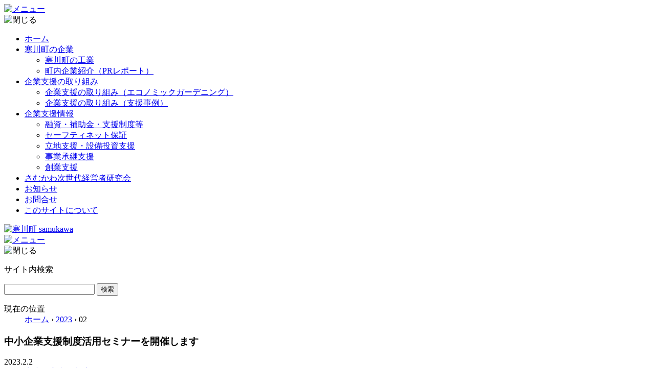

--- FILE ---
content_type: text/html; charset=UTF-8
request_url: https://www.samukawa-eg.jp/2023/02/
body_size: 5164
content:
<!DOCTYPE html>

<html dir="ltr" lang="ja" prefix="og: https://ogp.me/ns#">
<head>
<meta charset="UTF-8">
<meta name="viewport" content="initial-scale=1.0, user-scalable=yes">
<title>寒川エコノミックガーデニング</title>
<link rel="stylesheet" href="https://www.samukawa-eg.jp/segmanage/wp-content/themes/seg2023/style.css">
<link rel="stylesheet" href="https://www.samukawa-eg.jp/segmanage/wp-content/themes/seg2023/css/main.css">



		<!-- All in One SEO 4.9.3 - aioseo.com -->
	<meta name="robots" content="noindex, max-image-preview:large" />
	<link rel="canonical" href="https://www.samukawa-eg.jp/2023/02/" />
	<meta name="generator" content="All in One SEO (AIOSEO) 4.9.3" />
		<!-- All in One SEO -->


<style id='global-styles-inline-css' type='text/css'>
:root{--wp--preset--aspect-ratio--square: 1;--wp--preset--aspect-ratio--4-3: 4/3;--wp--preset--aspect-ratio--3-4: 3/4;--wp--preset--aspect-ratio--3-2: 3/2;--wp--preset--aspect-ratio--2-3: 2/3;--wp--preset--aspect-ratio--16-9: 16/9;--wp--preset--aspect-ratio--9-16: 9/16;--wp--preset--color--black: #000000;--wp--preset--color--cyan-bluish-gray: #abb8c3;--wp--preset--color--white: #ffffff;--wp--preset--color--pale-pink: #f78da7;--wp--preset--color--vivid-red: #cf2e2e;--wp--preset--color--luminous-vivid-orange: #ff6900;--wp--preset--color--luminous-vivid-amber: #fcb900;--wp--preset--color--light-green-cyan: #7bdcb5;--wp--preset--color--vivid-green-cyan: #00d084;--wp--preset--color--pale-cyan-blue: #8ed1fc;--wp--preset--color--vivid-cyan-blue: #0693e3;--wp--preset--color--vivid-purple: #9b51e0;--wp--preset--gradient--vivid-cyan-blue-to-vivid-purple: linear-gradient(135deg,rgba(6,147,227,1) 0%,rgb(155,81,224) 100%);--wp--preset--gradient--light-green-cyan-to-vivid-green-cyan: linear-gradient(135deg,rgb(122,220,180) 0%,rgb(0,208,130) 100%);--wp--preset--gradient--luminous-vivid-amber-to-luminous-vivid-orange: linear-gradient(135deg,rgba(252,185,0,1) 0%,rgba(255,105,0,1) 100%);--wp--preset--gradient--luminous-vivid-orange-to-vivid-red: linear-gradient(135deg,rgba(255,105,0,1) 0%,rgb(207,46,46) 100%);--wp--preset--gradient--very-light-gray-to-cyan-bluish-gray: linear-gradient(135deg,rgb(238,238,238) 0%,rgb(169,184,195) 100%);--wp--preset--gradient--cool-to-warm-spectrum: linear-gradient(135deg,rgb(74,234,220) 0%,rgb(151,120,209) 20%,rgb(207,42,186) 40%,rgb(238,44,130) 60%,rgb(251,105,98) 80%,rgb(254,248,76) 100%);--wp--preset--gradient--blush-light-purple: linear-gradient(135deg,rgb(255,206,236) 0%,rgb(152,150,240) 100%);--wp--preset--gradient--blush-bordeaux: linear-gradient(135deg,rgb(254,205,165) 0%,rgb(254,45,45) 50%,rgb(107,0,62) 100%);--wp--preset--gradient--luminous-dusk: linear-gradient(135deg,rgb(255,203,112) 0%,rgb(199,81,192) 50%,rgb(65,88,208) 100%);--wp--preset--gradient--pale-ocean: linear-gradient(135deg,rgb(255,245,203) 0%,rgb(182,227,212) 50%,rgb(51,167,181) 100%);--wp--preset--gradient--electric-grass: linear-gradient(135deg,rgb(202,248,128) 0%,rgb(113,206,126) 100%);--wp--preset--gradient--midnight: linear-gradient(135deg,rgb(2,3,129) 0%,rgb(40,116,252) 100%);--wp--preset--font-size--small: 13px;--wp--preset--font-size--medium: 20px;--wp--preset--font-size--large: 36px;--wp--preset--font-size--x-large: 42px;--wp--preset--spacing--20: 0.44rem;--wp--preset--spacing--30: 0.67rem;--wp--preset--spacing--40: 1rem;--wp--preset--spacing--50: 1.5rem;--wp--preset--spacing--60: 2.25rem;--wp--preset--spacing--70: 3.38rem;--wp--preset--spacing--80: 5.06rem;--wp--preset--shadow--natural: 6px 6px 9px rgba(0, 0, 0, 0.2);--wp--preset--shadow--deep: 12px 12px 50px rgba(0, 0, 0, 0.4);--wp--preset--shadow--sharp: 6px 6px 0px rgba(0, 0, 0, 0.2);--wp--preset--shadow--outlined: 6px 6px 0px -3px rgba(255, 255, 255, 1), 6px 6px rgba(0, 0, 0, 1);--wp--preset--shadow--crisp: 6px 6px 0px rgba(0, 0, 0, 1);}:where(.is-layout-flex){gap: 0.5em;}:where(.is-layout-grid){gap: 0.5em;}body .is-layout-flex{display: flex;}.is-layout-flex{flex-wrap: wrap;align-items: center;}.is-layout-flex > :is(*, div){margin: 0;}body .is-layout-grid{display: grid;}.is-layout-grid > :is(*, div){margin: 0;}:where(.wp-block-columns.is-layout-flex){gap: 2em;}:where(.wp-block-columns.is-layout-grid){gap: 2em;}:where(.wp-block-post-template.is-layout-flex){gap: 1.25em;}:where(.wp-block-post-template.is-layout-grid){gap: 1.25em;}.has-black-color{color: var(--wp--preset--color--black) !important;}.has-cyan-bluish-gray-color{color: var(--wp--preset--color--cyan-bluish-gray) !important;}.has-white-color{color: var(--wp--preset--color--white) !important;}.has-pale-pink-color{color: var(--wp--preset--color--pale-pink) !important;}.has-vivid-red-color{color: var(--wp--preset--color--vivid-red) !important;}.has-luminous-vivid-orange-color{color: var(--wp--preset--color--luminous-vivid-orange) !important;}.has-luminous-vivid-amber-color{color: var(--wp--preset--color--luminous-vivid-amber) !important;}.has-light-green-cyan-color{color: var(--wp--preset--color--light-green-cyan) !important;}.has-vivid-green-cyan-color{color: var(--wp--preset--color--vivid-green-cyan) !important;}.has-pale-cyan-blue-color{color: var(--wp--preset--color--pale-cyan-blue) !important;}.has-vivid-cyan-blue-color{color: var(--wp--preset--color--vivid-cyan-blue) !important;}.has-vivid-purple-color{color: var(--wp--preset--color--vivid-purple) !important;}.has-black-background-color{background-color: var(--wp--preset--color--black) !important;}.has-cyan-bluish-gray-background-color{background-color: var(--wp--preset--color--cyan-bluish-gray) !important;}.has-white-background-color{background-color: var(--wp--preset--color--white) !important;}.has-pale-pink-background-color{background-color: var(--wp--preset--color--pale-pink) !important;}.has-vivid-red-background-color{background-color: var(--wp--preset--color--vivid-red) !important;}.has-luminous-vivid-orange-background-color{background-color: var(--wp--preset--color--luminous-vivid-orange) !important;}.has-luminous-vivid-amber-background-color{background-color: var(--wp--preset--color--luminous-vivid-amber) !important;}.has-light-green-cyan-background-color{background-color: var(--wp--preset--color--light-green-cyan) !important;}.has-vivid-green-cyan-background-color{background-color: var(--wp--preset--color--vivid-green-cyan) !important;}.has-pale-cyan-blue-background-color{background-color: var(--wp--preset--color--pale-cyan-blue) !important;}.has-vivid-cyan-blue-background-color{background-color: var(--wp--preset--color--vivid-cyan-blue) !important;}.has-vivid-purple-background-color{background-color: var(--wp--preset--color--vivid-purple) !important;}.has-black-border-color{border-color: var(--wp--preset--color--black) !important;}.has-cyan-bluish-gray-border-color{border-color: var(--wp--preset--color--cyan-bluish-gray) !important;}.has-white-border-color{border-color: var(--wp--preset--color--white) !important;}.has-pale-pink-border-color{border-color: var(--wp--preset--color--pale-pink) !important;}.has-vivid-red-border-color{border-color: var(--wp--preset--color--vivid-red) !important;}.has-luminous-vivid-orange-border-color{border-color: var(--wp--preset--color--luminous-vivid-orange) !important;}.has-luminous-vivid-amber-border-color{border-color: var(--wp--preset--color--luminous-vivid-amber) !important;}.has-light-green-cyan-border-color{border-color: var(--wp--preset--color--light-green-cyan) !important;}.has-vivid-green-cyan-border-color{border-color: var(--wp--preset--color--vivid-green-cyan) !important;}.has-pale-cyan-blue-border-color{border-color: var(--wp--preset--color--pale-cyan-blue) !important;}.has-vivid-cyan-blue-border-color{border-color: var(--wp--preset--color--vivid-cyan-blue) !important;}.has-vivid-purple-border-color{border-color: var(--wp--preset--color--vivid-purple) !important;}.has-vivid-cyan-blue-to-vivid-purple-gradient-background{background: var(--wp--preset--gradient--vivid-cyan-blue-to-vivid-purple) !important;}.has-light-green-cyan-to-vivid-green-cyan-gradient-background{background: var(--wp--preset--gradient--light-green-cyan-to-vivid-green-cyan) !important;}.has-luminous-vivid-amber-to-luminous-vivid-orange-gradient-background{background: var(--wp--preset--gradient--luminous-vivid-amber-to-luminous-vivid-orange) !important;}.has-luminous-vivid-orange-to-vivid-red-gradient-background{background: var(--wp--preset--gradient--luminous-vivid-orange-to-vivid-red) !important;}.has-very-light-gray-to-cyan-bluish-gray-gradient-background{background: var(--wp--preset--gradient--very-light-gray-to-cyan-bluish-gray) !important;}.has-cool-to-warm-spectrum-gradient-background{background: var(--wp--preset--gradient--cool-to-warm-spectrum) !important;}.has-blush-light-purple-gradient-background{background: var(--wp--preset--gradient--blush-light-purple) !important;}.has-blush-bordeaux-gradient-background{background: var(--wp--preset--gradient--blush-bordeaux) !important;}.has-luminous-dusk-gradient-background{background: var(--wp--preset--gradient--luminous-dusk) !important;}.has-pale-ocean-gradient-background{background: var(--wp--preset--gradient--pale-ocean) !important;}.has-electric-grass-gradient-background{background: var(--wp--preset--gradient--electric-grass) !important;}.has-midnight-gradient-background{background: var(--wp--preset--gradient--midnight) !important;}.has-small-font-size{font-size: var(--wp--preset--font-size--small) !important;}.has-medium-font-size{font-size: var(--wp--preset--font-size--medium) !important;}.has-large-font-size{font-size: var(--wp--preset--font-size--large) !important;}.has-x-large-font-size{font-size: var(--wp--preset--font-size--x-large) !important;}
/*# sourceURL=global-styles-inline-css */
</style>
<style id='wp-img-auto-sizes-contain-inline-css' type='text/css'>
img:is([sizes=auto i],[sizes^="auto," i]){contain-intrinsic-size:3000px 1500px}
/*# sourceURL=wp-img-auto-sizes-contain-inline-css */
</style>
</head>


<body>

<div id="wrapper">
<header class="left">
<div class="menu"> <a href="#" data-target="modal1" class="modal-open"><img src="https://www.samukawa-eg.jp/segmanage/wp-content/themes/seg2023/img/v2_pc_menu.png" alt="メニュー"></a> </div>
<!-- メニュー -->
<div class="modal-container">
<div class="modal-body">
<div class="modal-close"><img src="https://www.samukawa-eg.jp/segmanage/wp-content/themes/seg2023/img/v2_pc_close.png" alt="閉じる"></div>
<nav class="modal-content">
	<ul id="menu-%e3%82%b0%e3%83%ad%e3%83%bc%e3%83%90%e3%83%ab%e3%83%8a%e3%83%93" class="menu"><li id="menu-item-77" class="menu-item menu-item-type-post_type menu-item-object-page menu-item-home menu-item-77"><a href="https://www.samukawa-eg.jp/">ホーム</a></li>
<li id="menu-item-4862" class="menu-item menu-item-type-custom menu-item-object-custom menu-item-has-children menu-item-4862"><a href="#">寒川町の企業</a>
<ul class="sub-menu">
	<li id="menu-item-4818" class="menu-item menu-item-type-post_type menu-item-object-page menu-item-4818"><a href="https://www.samukawa-eg.jp/introduction-2/">寒川町の工業</a></li>
	<li id="menu-item-4857" class="menu-item menu-item-type-post_type menu-item-object-page menu-item-4857"><a href="https://www.samukawa-eg.jp/pr_repo-to/">町内企業紹介（PRレポート）</a></li>
</ul>
</li>
<li id="menu-item-4863" class="menu-item menu-item-type-custom menu-item-object-custom menu-item-has-children menu-item-4863"><a href="#">企業支援の取り組み</a>
<ul class="sub-menu">
	<li id="menu-item-4858" class="menu-item menu-item-type-post_type menu-item-object-page menu-item-4858"><a href="https://www.samukawa-eg.jp/samukawaegreport/">企業支援の取り組み（エコノミックガーデニング）</a></li>
	<li id="menu-item-4864" class="menu-item menu-item-type-post_type menu-item-object-page menu-item-4864"><a href="https://www.samukawa-eg.jp/interview/">企業支援の取り組み（支援事例）</a></li>
</ul>
</li>
<li id="menu-item-4865" class="menu-item menu-item-type-custom menu-item-object-custom menu-item-has-children menu-item-4865"><a href="#">企業支援情報</a>
<ul class="sub-menu">
	<li id="menu-item-4866" class="menu-item menu-item-type-post_type menu-item-object-page menu-item-4866"><a href="https://www.samukawa-eg.jp/sienjyouhou-2/">融資・補助金・支援制度等</a></li>
	<li id="menu-item-4919" class="menu-item menu-item-type-post_type menu-item-object-page menu-item-4919"><a href="https://www.samukawa-eg.jp/safety/">セーフティネット保証</a></li>
	<li id="menu-item-4920" class="menu-item menu-item-type-post_type menu-item-object-page menu-item-4920"><a href="https://www.samukawa-eg.jp/ricchi/">立地支援・設備投資支援</a></li>
	<li id="menu-item-4921" class="menu-item menu-item-type-post_type menu-item-object-page menu-item-4921"><a href="https://www.samukawa-eg.jp/shokei-2/">事業承継支援</a></li>
	<li id="menu-item-4870" class="menu-item menu-item-type-post_type menu-item-object-page menu-item-4870"><a href="https://www.samukawa-eg.jp/sougyou-2/">創業支援</a></li>
</ul>
</li>
<li id="menu-item-1437" class="menu-item menu-item-type-custom menu-item-object-custom menu-item-1437"><a href="https://www.next.samukawa-eg.jp/">さむかわ次世代経営者研究会</a></li>
<li id="menu-item-380" class="sp menu-item menu-item-type-taxonomy menu-item-object-category menu-item-380"><a href="https://www.samukawa-eg.jp/category/news/">お知らせ</a></li>
<li id="menu-item-4872" class="menu-item menu-item-type-post_type menu-item-object-page menu-item-4872"><a href="https://www.samukawa-eg.jp/contact/">お問合せ</a></li>
<li id="menu-item-4873" class="menu-item menu-item-type-post_type menu-item-object-page menu-item-4873"><a href="https://www.samukawa-eg.jp/info/">このサイトについて</a></li>
</ul></nav>
</div>
</div>
<div class="logo">
<a href="https://www.town.samukawa.kanagawa.jp/index.html">
<picture>
<source media="(max-width: 680px)" srcset="https://www.samukawa-eg.jp/segmanage/wp-content/themes/seg2023/img/v2_sp_header_logo.png">
<img src="https://www.samukawa-eg.jp/segmanage/wp-content/themes/seg2023/img/v2_pc_logo.png" alt="寒川町 samukawa">
</picture></a>
</div>
<div class="lang-search">
<div class="search"><a href="#" data-target="modal2" class="search-open"><img src="https://www.samukawa-eg.jp/segmanage/wp-content/themes/seg2023/img/v2_search.png" alt="メニュー"></a></div>
<div class="search-container">
<div class="search-body">
<div class="search-close"><img src="https://www.samukawa-eg.jp/segmanage/wp-content/themes/seg2023/img/v2_pc_close.png" alt="閉じる"></div>
<div class="search-content">
<p>サイト内検索</p>
<form role="search" method="get" id="searchform" action="/">
<input type="text" value="" name="s" class="s">
<input type="submit" class="searchsubmit" value="検索">
</form>
</div>
</div>
</div>

</div>
</header>

<main id="main">

<dl id="pankuzu">
<dt class="title">現在の位置</dt>
<dd class="in">
<div class="aioseo-breadcrumbs"><span class="aioseo-breadcrumb">
			<a href="https://www.samukawa-eg.jp" title="ホーム">ホーム</a>
		</span><span class="aioseo-breadcrumb-separator">›</span><span class="aioseo-breadcrumb">
			<a href="https://www.samukawa-eg.jp/2023/" title="2023">2023</a>
		</span><span class="aioseo-breadcrumb-separator">›</span><span class="aioseo-breadcrumb">
			02
		</span></div></dd>
</dl>
<section id="container">
<div id="container-in" class="clearfix">
<article id="contents" role="main">


<h1 class="title"><span class="bg"><span class="bg2">中小企業支援制度活用セミナーを開催します</span></span></h1>

<div class="news">

<dl>
<dt>
<time datetime="2023-02-02">
2023.2.2</time>
</dt>
<dd>
		<a href="https://www.samukawa-eg.jp/202302021130/2739/">
		中小企業支援制度活用セミナーを開催します	</a>
		</dd></dl>


<dl>
<dt>
<time datetime="2023-02-01">
2023.2.1</time>
</dt>
<dd>
		<a href="https://www.samukawa-eg.jp/202302011715/2578/">
		【報告書の提出をお願いします】令和4年度寒川町中小企業支援補助金	</a>
		</dd></dl>


<div class="pagination">
    </div>

</div>


</article>
<nav id="side-nav">
<section class="side-nav-list"> 
<dl class="pageListExists" style="">


<dt class="title">
<a href="https://www.samukawa-eg.jp/202302011715/2578/">【報告書の提出をお願いします】令和4年度寒川町中小企業支援補助金</a>
</dt>
<dd class="in">

<ul>
    </ul>
</dd>


</dl>
</section>
</nav>
<!-- //#container-in  --> 
</div>
<!-- //#container  --> 
</section>
<footer>
<div class="footercontents">
<div class="address">
<div class="footer-logo"> <img src="https://www.samukawa-eg.jp/segmanage/wp-content/themes/seg2023/img/v2_footer_logo.png" alt="寒川町"> </div>
<address>
<dl>
<dt>寒川町役場</dt>
<dd>〒253-0196  神奈川県高座郡寒川町宮山165</dd>
<dd>電話：（0467）74-1111</dd>
<dd class="view-pc">ファクス：（0467）74-9141</dd>
</dl>
<div class="opening-time">
            <dl>
              <dt>窓口開庁時間</dt>
              <dd>月曜日から金曜日/8時30分から17時00分</dd>
              <dd>第1・3土曜日/8時30分から正午（町民窓口課のみ）</dd>
              <dd>（祝日・休日・12月29日から1月3日を除く）</dd>
            </dl>
          </div>
</address>
</div>


<div class="fmenu_w">
	<ul id="menu-%e3%83%95%e3%83%83%e3%82%bf%e3%83%bc%e7%b0%a1%e6%98%93%e3%83%a1%e3%83%8b%e3%83%a5" class="menu"><li id="menu-item-3003" class="menu-item menu-item-type-post_type menu-item-object-page menu-item-home menu-item-3003"><a href="https://www.samukawa-eg.jp/">ホーム</a></li>
<li id="menu-item-3006" class="menu-item menu-item-type-post_type menu-item-object-page menu-item-3006"><a href="https://www.samukawa-eg.jp/sougyou-2/">創業支援</a></li>
<li id="menu-item-3010" class="menu-item menu-item-type-post_type menu-item-object-page menu-item-3010"><a href="https://www.samukawa-eg.jp/contact/">お問合せフォーム</a></li>
<li id="menu-item-3011" class="menu-item menu-item-type-post_type menu-item-object-page menu-item-3011"><a href="https://www.samukawa-eg.jp/info/">このサイトについて</a></li>
</ul></div>


</div>
<div class="footer-list">
	<ul id="menu-%e3%82%b5%e3%82%a4%e3%83%88%e3%83%9e%e3%83%83%e3%83%97" class="menu"><li id="menu-item-92" class="menu-item menu-item-type-post_type menu-item-object-page menu-item-92"><a href="https://www.samukawa-eg.jp/info/">このサイトについて</a></li>
<li id="menu-item-91" class="menu-item menu-item-type-post_type menu-item-object-page menu-item-privacy-policy menu-item-91"><a rel="privacy-policy" href="https://www.samukawa-eg.jp/info/privacypolicy/">プライバシーポリシー</a></li>
<li id="menu-item-90" class="menu-item menu-item-type-post_type menu-item-object-page menu-item-90"><a href="https://www.samukawa-eg.jp/info/sitemap/">サイトマップ</a></li>
</ul></div>
<p class="copyright">Copyright (c) 2022 Samukawa Town. All Rights Reserved.</p>
</footer>
</main>
</div>



<script src="https://www.samukawa-eg.jp/segmanage/wp-content/themes/seg2023/js/jquery.js"></script>
<script src="https://www.samukawa-eg.jp/segmanage/wp-content/themes/seg2023/js/common.js"></script>

<script type="speculationrules">
{"prefetch":[{"source":"document","where":{"and":[{"href_matches":"/*"},{"not":{"href_matches":["/segmanage/wp-*.php","/segmanage/wp-admin/*","/segmanage/wp-content/uploads/*","/segmanage/wp-content/*","/segmanage/wp-content/plugins/*","/segmanage/wp-content/themes/seg2023/*","/*\\?(.+)"]}},{"not":{"selector_matches":"a[rel~=\"nofollow\"]"}},{"not":{"selector_matches":".no-prefetch, .no-prefetch a"}}]},"eagerness":"conservative"}]}
</script>
<script type="text/javascript" src="https://www.samukawa-eg.jp/segmanage/wp-includes/js/jquery/jquery.min.js" id="jquery-core-js"></script>
<script type="text/javascript" src="https://www.samukawa-eg.jp/segmanage/wp-includes/js/jquery/jquery-migrate.min.js" id="jquery-migrate-js"></script>
<script type="text/javascript" id="wpfront-scroll-top-js-extra">
/* <![CDATA[ */
var wpfront_scroll_top_data = {"data":{"css":"#wpfront-scroll-top-container{position:fixed;cursor:pointer;z-index:9999;border:none;outline:none;background-color:rgba(0,0,0,0);box-shadow:none;outline-style:none;text-decoration:none;opacity:0;display:none;align-items:center;justify-content:center;margin:0;padding:0}#wpfront-scroll-top-container.show{display:flex;opacity:1}#wpfront-scroll-top-container .sr-only{position:absolute;width:1px;height:1px;padding:0;margin:-1px;overflow:hidden;clip:rect(0,0,0,0);white-space:nowrap;border:0}#wpfront-scroll-top-container .text-holder{padding:3px 10px;-webkit-border-radius:3px;border-radius:3px;-webkit-box-shadow:4px 4px 5px 0px rgba(50,50,50,.5);-moz-box-shadow:4px 4px 5px 0px rgba(50,50,50,.5);box-shadow:4px 4px 5px 0px rgba(50,50,50,.5)}#wpfront-scroll-top-container{right:20px;bottom:20px;}#wpfront-scroll-top-container img{width:auto;height:auto;}#wpfront-scroll-top-container .text-holder{color:#ffffff;background-color:#000000;width:auto;height:auto;;}#wpfront-scroll-top-container .text-holder:hover{background-color:#000000;}#wpfront-scroll-top-container i{color:#000000;}","html":"\u003Cbutton id=\"wpfront-scroll-top-container\" aria-label=\"\" title=\"\" \u003E\u003Cimg src=\"https://www.samukawa-eg.jp/segmanage/wp-content/plugins/wpfront-scroll-top/includes/assets/icons/40.png\" alt=\"\" title=\"\"\u003E\u003C/button\u003E","data":{"hide_iframe":false,"button_fade_duration":0,"auto_hide":false,"auto_hide_after":2,"scroll_offset":100,"button_opacity":0.8,"button_action":"top","button_action_element_selector":"","button_action_container_selector":"html, body","button_action_element_offset":0,"scroll_duration":400}}};
//# sourceURL=wpfront-scroll-top-js-extra
/* ]]> */
</script>
<script type="text/javascript" src="https://www.samukawa-eg.jp/segmanage/wp-content/plugins/wpfront-scroll-top/includes/assets/wpfront-scroll-top.min.js" id="wpfront-scroll-top-js" defer="defer" data-wp-strategy="defer"></script>
<script type="text/javascript" src="https://www.samukawa-eg.jp/segmanage/wp-content/themes/seg2023/js/jquery.min.js" id="jq-js"></script>

</body>
</html>